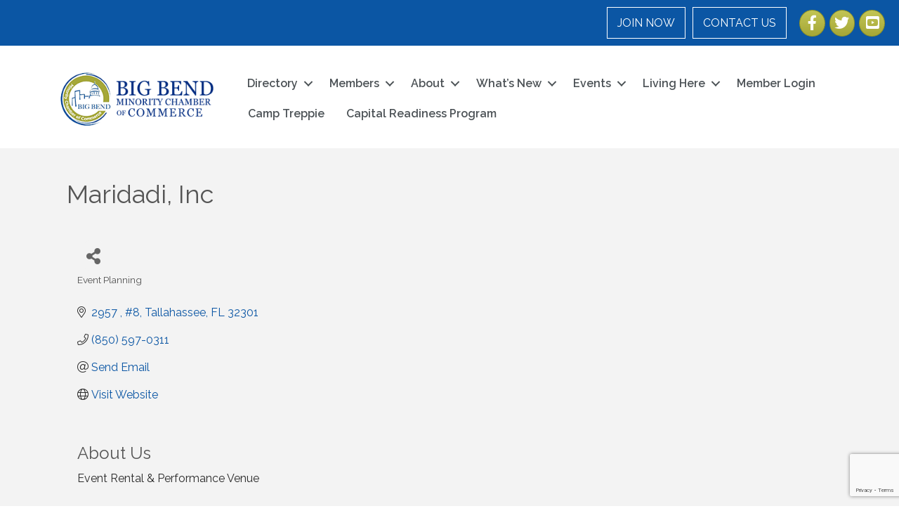

--- FILE ---
content_type: text/html; charset=utf-8
request_url: https://www.google.com/recaptcha/enterprise/anchor?ar=1&k=6LfI_T8rAAAAAMkWHrLP_GfSf3tLy9tKa839wcWa&co=aHR0cHM6Ly9tZW1iZXJzLm15YmJtYy5vcmc6NDQz&hl=en&v=PoyoqOPhxBO7pBk68S4YbpHZ&size=invisible&anchor-ms=20000&execute-ms=30000&cb=rhrv7a89nm7x
body_size: 48843
content:
<!DOCTYPE HTML><html dir="ltr" lang="en"><head><meta http-equiv="Content-Type" content="text/html; charset=UTF-8">
<meta http-equiv="X-UA-Compatible" content="IE=edge">
<title>reCAPTCHA</title>
<style type="text/css">
/* cyrillic-ext */
@font-face {
  font-family: 'Roboto';
  font-style: normal;
  font-weight: 400;
  font-stretch: 100%;
  src: url(//fonts.gstatic.com/s/roboto/v48/KFO7CnqEu92Fr1ME7kSn66aGLdTylUAMa3GUBHMdazTgWw.woff2) format('woff2');
  unicode-range: U+0460-052F, U+1C80-1C8A, U+20B4, U+2DE0-2DFF, U+A640-A69F, U+FE2E-FE2F;
}
/* cyrillic */
@font-face {
  font-family: 'Roboto';
  font-style: normal;
  font-weight: 400;
  font-stretch: 100%;
  src: url(//fonts.gstatic.com/s/roboto/v48/KFO7CnqEu92Fr1ME7kSn66aGLdTylUAMa3iUBHMdazTgWw.woff2) format('woff2');
  unicode-range: U+0301, U+0400-045F, U+0490-0491, U+04B0-04B1, U+2116;
}
/* greek-ext */
@font-face {
  font-family: 'Roboto';
  font-style: normal;
  font-weight: 400;
  font-stretch: 100%;
  src: url(//fonts.gstatic.com/s/roboto/v48/KFO7CnqEu92Fr1ME7kSn66aGLdTylUAMa3CUBHMdazTgWw.woff2) format('woff2');
  unicode-range: U+1F00-1FFF;
}
/* greek */
@font-face {
  font-family: 'Roboto';
  font-style: normal;
  font-weight: 400;
  font-stretch: 100%;
  src: url(//fonts.gstatic.com/s/roboto/v48/KFO7CnqEu92Fr1ME7kSn66aGLdTylUAMa3-UBHMdazTgWw.woff2) format('woff2');
  unicode-range: U+0370-0377, U+037A-037F, U+0384-038A, U+038C, U+038E-03A1, U+03A3-03FF;
}
/* math */
@font-face {
  font-family: 'Roboto';
  font-style: normal;
  font-weight: 400;
  font-stretch: 100%;
  src: url(//fonts.gstatic.com/s/roboto/v48/KFO7CnqEu92Fr1ME7kSn66aGLdTylUAMawCUBHMdazTgWw.woff2) format('woff2');
  unicode-range: U+0302-0303, U+0305, U+0307-0308, U+0310, U+0312, U+0315, U+031A, U+0326-0327, U+032C, U+032F-0330, U+0332-0333, U+0338, U+033A, U+0346, U+034D, U+0391-03A1, U+03A3-03A9, U+03B1-03C9, U+03D1, U+03D5-03D6, U+03F0-03F1, U+03F4-03F5, U+2016-2017, U+2034-2038, U+203C, U+2040, U+2043, U+2047, U+2050, U+2057, U+205F, U+2070-2071, U+2074-208E, U+2090-209C, U+20D0-20DC, U+20E1, U+20E5-20EF, U+2100-2112, U+2114-2115, U+2117-2121, U+2123-214F, U+2190, U+2192, U+2194-21AE, U+21B0-21E5, U+21F1-21F2, U+21F4-2211, U+2213-2214, U+2216-22FF, U+2308-230B, U+2310, U+2319, U+231C-2321, U+2336-237A, U+237C, U+2395, U+239B-23B7, U+23D0, U+23DC-23E1, U+2474-2475, U+25AF, U+25B3, U+25B7, U+25BD, U+25C1, U+25CA, U+25CC, U+25FB, U+266D-266F, U+27C0-27FF, U+2900-2AFF, U+2B0E-2B11, U+2B30-2B4C, U+2BFE, U+3030, U+FF5B, U+FF5D, U+1D400-1D7FF, U+1EE00-1EEFF;
}
/* symbols */
@font-face {
  font-family: 'Roboto';
  font-style: normal;
  font-weight: 400;
  font-stretch: 100%;
  src: url(//fonts.gstatic.com/s/roboto/v48/KFO7CnqEu92Fr1ME7kSn66aGLdTylUAMaxKUBHMdazTgWw.woff2) format('woff2');
  unicode-range: U+0001-000C, U+000E-001F, U+007F-009F, U+20DD-20E0, U+20E2-20E4, U+2150-218F, U+2190, U+2192, U+2194-2199, U+21AF, U+21E6-21F0, U+21F3, U+2218-2219, U+2299, U+22C4-22C6, U+2300-243F, U+2440-244A, U+2460-24FF, U+25A0-27BF, U+2800-28FF, U+2921-2922, U+2981, U+29BF, U+29EB, U+2B00-2BFF, U+4DC0-4DFF, U+FFF9-FFFB, U+10140-1018E, U+10190-1019C, U+101A0, U+101D0-101FD, U+102E0-102FB, U+10E60-10E7E, U+1D2C0-1D2D3, U+1D2E0-1D37F, U+1F000-1F0FF, U+1F100-1F1AD, U+1F1E6-1F1FF, U+1F30D-1F30F, U+1F315, U+1F31C, U+1F31E, U+1F320-1F32C, U+1F336, U+1F378, U+1F37D, U+1F382, U+1F393-1F39F, U+1F3A7-1F3A8, U+1F3AC-1F3AF, U+1F3C2, U+1F3C4-1F3C6, U+1F3CA-1F3CE, U+1F3D4-1F3E0, U+1F3ED, U+1F3F1-1F3F3, U+1F3F5-1F3F7, U+1F408, U+1F415, U+1F41F, U+1F426, U+1F43F, U+1F441-1F442, U+1F444, U+1F446-1F449, U+1F44C-1F44E, U+1F453, U+1F46A, U+1F47D, U+1F4A3, U+1F4B0, U+1F4B3, U+1F4B9, U+1F4BB, U+1F4BF, U+1F4C8-1F4CB, U+1F4D6, U+1F4DA, U+1F4DF, U+1F4E3-1F4E6, U+1F4EA-1F4ED, U+1F4F7, U+1F4F9-1F4FB, U+1F4FD-1F4FE, U+1F503, U+1F507-1F50B, U+1F50D, U+1F512-1F513, U+1F53E-1F54A, U+1F54F-1F5FA, U+1F610, U+1F650-1F67F, U+1F687, U+1F68D, U+1F691, U+1F694, U+1F698, U+1F6AD, U+1F6B2, U+1F6B9-1F6BA, U+1F6BC, U+1F6C6-1F6CF, U+1F6D3-1F6D7, U+1F6E0-1F6EA, U+1F6F0-1F6F3, U+1F6F7-1F6FC, U+1F700-1F7FF, U+1F800-1F80B, U+1F810-1F847, U+1F850-1F859, U+1F860-1F887, U+1F890-1F8AD, U+1F8B0-1F8BB, U+1F8C0-1F8C1, U+1F900-1F90B, U+1F93B, U+1F946, U+1F984, U+1F996, U+1F9E9, U+1FA00-1FA6F, U+1FA70-1FA7C, U+1FA80-1FA89, U+1FA8F-1FAC6, U+1FACE-1FADC, U+1FADF-1FAE9, U+1FAF0-1FAF8, U+1FB00-1FBFF;
}
/* vietnamese */
@font-face {
  font-family: 'Roboto';
  font-style: normal;
  font-weight: 400;
  font-stretch: 100%;
  src: url(//fonts.gstatic.com/s/roboto/v48/KFO7CnqEu92Fr1ME7kSn66aGLdTylUAMa3OUBHMdazTgWw.woff2) format('woff2');
  unicode-range: U+0102-0103, U+0110-0111, U+0128-0129, U+0168-0169, U+01A0-01A1, U+01AF-01B0, U+0300-0301, U+0303-0304, U+0308-0309, U+0323, U+0329, U+1EA0-1EF9, U+20AB;
}
/* latin-ext */
@font-face {
  font-family: 'Roboto';
  font-style: normal;
  font-weight: 400;
  font-stretch: 100%;
  src: url(//fonts.gstatic.com/s/roboto/v48/KFO7CnqEu92Fr1ME7kSn66aGLdTylUAMa3KUBHMdazTgWw.woff2) format('woff2');
  unicode-range: U+0100-02BA, U+02BD-02C5, U+02C7-02CC, U+02CE-02D7, U+02DD-02FF, U+0304, U+0308, U+0329, U+1D00-1DBF, U+1E00-1E9F, U+1EF2-1EFF, U+2020, U+20A0-20AB, U+20AD-20C0, U+2113, U+2C60-2C7F, U+A720-A7FF;
}
/* latin */
@font-face {
  font-family: 'Roboto';
  font-style: normal;
  font-weight: 400;
  font-stretch: 100%;
  src: url(//fonts.gstatic.com/s/roboto/v48/KFO7CnqEu92Fr1ME7kSn66aGLdTylUAMa3yUBHMdazQ.woff2) format('woff2');
  unicode-range: U+0000-00FF, U+0131, U+0152-0153, U+02BB-02BC, U+02C6, U+02DA, U+02DC, U+0304, U+0308, U+0329, U+2000-206F, U+20AC, U+2122, U+2191, U+2193, U+2212, U+2215, U+FEFF, U+FFFD;
}
/* cyrillic-ext */
@font-face {
  font-family: 'Roboto';
  font-style: normal;
  font-weight: 500;
  font-stretch: 100%;
  src: url(//fonts.gstatic.com/s/roboto/v48/KFO7CnqEu92Fr1ME7kSn66aGLdTylUAMa3GUBHMdazTgWw.woff2) format('woff2');
  unicode-range: U+0460-052F, U+1C80-1C8A, U+20B4, U+2DE0-2DFF, U+A640-A69F, U+FE2E-FE2F;
}
/* cyrillic */
@font-face {
  font-family: 'Roboto';
  font-style: normal;
  font-weight: 500;
  font-stretch: 100%;
  src: url(//fonts.gstatic.com/s/roboto/v48/KFO7CnqEu92Fr1ME7kSn66aGLdTylUAMa3iUBHMdazTgWw.woff2) format('woff2');
  unicode-range: U+0301, U+0400-045F, U+0490-0491, U+04B0-04B1, U+2116;
}
/* greek-ext */
@font-face {
  font-family: 'Roboto';
  font-style: normal;
  font-weight: 500;
  font-stretch: 100%;
  src: url(//fonts.gstatic.com/s/roboto/v48/KFO7CnqEu92Fr1ME7kSn66aGLdTylUAMa3CUBHMdazTgWw.woff2) format('woff2');
  unicode-range: U+1F00-1FFF;
}
/* greek */
@font-face {
  font-family: 'Roboto';
  font-style: normal;
  font-weight: 500;
  font-stretch: 100%;
  src: url(//fonts.gstatic.com/s/roboto/v48/KFO7CnqEu92Fr1ME7kSn66aGLdTylUAMa3-UBHMdazTgWw.woff2) format('woff2');
  unicode-range: U+0370-0377, U+037A-037F, U+0384-038A, U+038C, U+038E-03A1, U+03A3-03FF;
}
/* math */
@font-face {
  font-family: 'Roboto';
  font-style: normal;
  font-weight: 500;
  font-stretch: 100%;
  src: url(//fonts.gstatic.com/s/roboto/v48/KFO7CnqEu92Fr1ME7kSn66aGLdTylUAMawCUBHMdazTgWw.woff2) format('woff2');
  unicode-range: U+0302-0303, U+0305, U+0307-0308, U+0310, U+0312, U+0315, U+031A, U+0326-0327, U+032C, U+032F-0330, U+0332-0333, U+0338, U+033A, U+0346, U+034D, U+0391-03A1, U+03A3-03A9, U+03B1-03C9, U+03D1, U+03D5-03D6, U+03F0-03F1, U+03F4-03F5, U+2016-2017, U+2034-2038, U+203C, U+2040, U+2043, U+2047, U+2050, U+2057, U+205F, U+2070-2071, U+2074-208E, U+2090-209C, U+20D0-20DC, U+20E1, U+20E5-20EF, U+2100-2112, U+2114-2115, U+2117-2121, U+2123-214F, U+2190, U+2192, U+2194-21AE, U+21B0-21E5, U+21F1-21F2, U+21F4-2211, U+2213-2214, U+2216-22FF, U+2308-230B, U+2310, U+2319, U+231C-2321, U+2336-237A, U+237C, U+2395, U+239B-23B7, U+23D0, U+23DC-23E1, U+2474-2475, U+25AF, U+25B3, U+25B7, U+25BD, U+25C1, U+25CA, U+25CC, U+25FB, U+266D-266F, U+27C0-27FF, U+2900-2AFF, U+2B0E-2B11, U+2B30-2B4C, U+2BFE, U+3030, U+FF5B, U+FF5D, U+1D400-1D7FF, U+1EE00-1EEFF;
}
/* symbols */
@font-face {
  font-family: 'Roboto';
  font-style: normal;
  font-weight: 500;
  font-stretch: 100%;
  src: url(//fonts.gstatic.com/s/roboto/v48/KFO7CnqEu92Fr1ME7kSn66aGLdTylUAMaxKUBHMdazTgWw.woff2) format('woff2');
  unicode-range: U+0001-000C, U+000E-001F, U+007F-009F, U+20DD-20E0, U+20E2-20E4, U+2150-218F, U+2190, U+2192, U+2194-2199, U+21AF, U+21E6-21F0, U+21F3, U+2218-2219, U+2299, U+22C4-22C6, U+2300-243F, U+2440-244A, U+2460-24FF, U+25A0-27BF, U+2800-28FF, U+2921-2922, U+2981, U+29BF, U+29EB, U+2B00-2BFF, U+4DC0-4DFF, U+FFF9-FFFB, U+10140-1018E, U+10190-1019C, U+101A0, U+101D0-101FD, U+102E0-102FB, U+10E60-10E7E, U+1D2C0-1D2D3, U+1D2E0-1D37F, U+1F000-1F0FF, U+1F100-1F1AD, U+1F1E6-1F1FF, U+1F30D-1F30F, U+1F315, U+1F31C, U+1F31E, U+1F320-1F32C, U+1F336, U+1F378, U+1F37D, U+1F382, U+1F393-1F39F, U+1F3A7-1F3A8, U+1F3AC-1F3AF, U+1F3C2, U+1F3C4-1F3C6, U+1F3CA-1F3CE, U+1F3D4-1F3E0, U+1F3ED, U+1F3F1-1F3F3, U+1F3F5-1F3F7, U+1F408, U+1F415, U+1F41F, U+1F426, U+1F43F, U+1F441-1F442, U+1F444, U+1F446-1F449, U+1F44C-1F44E, U+1F453, U+1F46A, U+1F47D, U+1F4A3, U+1F4B0, U+1F4B3, U+1F4B9, U+1F4BB, U+1F4BF, U+1F4C8-1F4CB, U+1F4D6, U+1F4DA, U+1F4DF, U+1F4E3-1F4E6, U+1F4EA-1F4ED, U+1F4F7, U+1F4F9-1F4FB, U+1F4FD-1F4FE, U+1F503, U+1F507-1F50B, U+1F50D, U+1F512-1F513, U+1F53E-1F54A, U+1F54F-1F5FA, U+1F610, U+1F650-1F67F, U+1F687, U+1F68D, U+1F691, U+1F694, U+1F698, U+1F6AD, U+1F6B2, U+1F6B9-1F6BA, U+1F6BC, U+1F6C6-1F6CF, U+1F6D3-1F6D7, U+1F6E0-1F6EA, U+1F6F0-1F6F3, U+1F6F7-1F6FC, U+1F700-1F7FF, U+1F800-1F80B, U+1F810-1F847, U+1F850-1F859, U+1F860-1F887, U+1F890-1F8AD, U+1F8B0-1F8BB, U+1F8C0-1F8C1, U+1F900-1F90B, U+1F93B, U+1F946, U+1F984, U+1F996, U+1F9E9, U+1FA00-1FA6F, U+1FA70-1FA7C, U+1FA80-1FA89, U+1FA8F-1FAC6, U+1FACE-1FADC, U+1FADF-1FAE9, U+1FAF0-1FAF8, U+1FB00-1FBFF;
}
/* vietnamese */
@font-face {
  font-family: 'Roboto';
  font-style: normal;
  font-weight: 500;
  font-stretch: 100%;
  src: url(//fonts.gstatic.com/s/roboto/v48/KFO7CnqEu92Fr1ME7kSn66aGLdTylUAMa3OUBHMdazTgWw.woff2) format('woff2');
  unicode-range: U+0102-0103, U+0110-0111, U+0128-0129, U+0168-0169, U+01A0-01A1, U+01AF-01B0, U+0300-0301, U+0303-0304, U+0308-0309, U+0323, U+0329, U+1EA0-1EF9, U+20AB;
}
/* latin-ext */
@font-face {
  font-family: 'Roboto';
  font-style: normal;
  font-weight: 500;
  font-stretch: 100%;
  src: url(//fonts.gstatic.com/s/roboto/v48/KFO7CnqEu92Fr1ME7kSn66aGLdTylUAMa3KUBHMdazTgWw.woff2) format('woff2');
  unicode-range: U+0100-02BA, U+02BD-02C5, U+02C7-02CC, U+02CE-02D7, U+02DD-02FF, U+0304, U+0308, U+0329, U+1D00-1DBF, U+1E00-1E9F, U+1EF2-1EFF, U+2020, U+20A0-20AB, U+20AD-20C0, U+2113, U+2C60-2C7F, U+A720-A7FF;
}
/* latin */
@font-face {
  font-family: 'Roboto';
  font-style: normal;
  font-weight: 500;
  font-stretch: 100%;
  src: url(//fonts.gstatic.com/s/roboto/v48/KFO7CnqEu92Fr1ME7kSn66aGLdTylUAMa3yUBHMdazQ.woff2) format('woff2');
  unicode-range: U+0000-00FF, U+0131, U+0152-0153, U+02BB-02BC, U+02C6, U+02DA, U+02DC, U+0304, U+0308, U+0329, U+2000-206F, U+20AC, U+2122, U+2191, U+2193, U+2212, U+2215, U+FEFF, U+FFFD;
}
/* cyrillic-ext */
@font-face {
  font-family: 'Roboto';
  font-style: normal;
  font-weight: 900;
  font-stretch: 100%;
  src: url(//fonts.gstatic.com/s/roboto/v48/KFO7CnqEu92Fr1ME7kSn66aGLdTylUAMa3GUBHMdazTgWw.woff2) format('woff2');
  unicode-range: U+0460-052F, U+1C80-1C8A, U+20B4, U+2DE0-2DFF, U+A640-A69F, U+FE2E-FE2F;
}
/* cyrillic */
@font-face {
  font-family: 'Roboto';
  font-style: normal;
  font-weight: 900;
  font-stretch: 100%;
  src: url(//fonts.gstatic.com/s/roboto/v48/KFO7CnqEu92Fr1ME7kSn66aGLdTylUAMa3iUBHMdazTgWw.woff2) format('woff2');
  unicode-range: U+0301, U+0400-045F, U+0490-0491, U+04B0-04B1, U+2116;
}
/* greek-ext */
@font-face {
  font-family: 'Roboto';
  font-style: normal;
  font-weight: 900;
  font-stretch: 100%;
  src: url(//fonts.gstatic.com/s/roboto/v48/KFO7CnqEu92Fr1ME7kSn66aGLdTylUAMa3CUBHMdazTgWw.woff2) format('woff2');
  unicode-range: U+1F00-1FFF;
}
/* greek */
@font-face {
  font-family: 'Roboto';
  font-style: normal;
  font-weight: 900;
  font-stretch: 100%;
  src: url(//fonts.gstatic.com/s/roboto/v48/KFO7CnqEu92Fr1ME7kSn66aGLdTylUAMa3-UBHMdazTgWw.woff2) format('woff2');
  unicode-range: U+0370-0377, U+037A-037F, U+0384-038A, U+038C, U+038E-03A1, U+03A3-03FF;
}
/* math */
@font-face {
  font-family: 'Roboto';
  font-style: normal;
  font-weight: 900;
  font-stretch: 100%;
  src: url(//fonts.gstatic.com/s/roboto/v48/KFO7CnqEu92Fr1ME7kSn66aGLdTylUAMawCUBHMdazTgWw.woff2) format('woff2');
  unicode-range: U+0302-0303, U+0305, U+0307-0308, U+0310, U+0312, U+0315, U+031A, U+0326-0327, U+032C, U+032F-0330, U+0332-0333, U+0338, U+033A, U+0346, U+034D, U+0391-03A1, U+03A3-03A9, U+03B1-03C9, U+03D1, U+03D5-03D6, U+03F0-03F1, U+03F4-03F5, U+2016-2017, U+2034-2038, U+203C, U+2040, U+2043, U+2047, U+2050, U+2057, U+205F, U+2070-2071, U+2074-208E, U+2090-209C, U+20D0-20DC, U+20E1, U+20E5-20EF, U+2100-2112, U+2114-2115, U+2117-2121, U+2123-214F, U+2190, U+2192, U+2194-21AE, U+21B0-21E5, U+21F1-21F2, U+21F4-2211, U+2213-2214, U+2216-22FF, U+2308-230B, U+2310, U+2319, U+231C-2321, U+2336-237A, U+237C, U+2395, U+239B-23B7, U+23D0, U+23DC-23E1, U+2474-2475, U+25AF, U+25B3, U+25B7, U+25BD, U+25C1, U+25CA, U+25CC, U+25FB, U+266D-266F, U+27C0-27FF, U+2900-2AFF, U+2B0E-2B11, U+2B30-2B4C, U+2BFE, U+3030, U+FF5B, U+FF5D, U+1D400-1D7FF, U+1EE00-1EEFF;
}
/* symbols */
@font-face {
  font-family: 'Roboto';
  font-style: normal;
  font-weight: 900;
  font-stretch: 100%;
  src: url(//fonts.gstatic.com/s/roboto/v48/KFO7CnqEu92Fr1ME7kSn66aGLdTylUAMaxKUBHMdazTgWw.woff2) format('woff2');
  unicode-range: U+0001-000C, U+000E-001F, U+007F-009F, U+20DD-20E0, U+20E2-20E4, U+2150-218F, U+2190, U+2192, U+2194-2199, U+21AF, U+21E6-21F0, U+21F3, U+2218-2219, U+2299, U+22C4-22C6, U+2300-243F, U+2440-244A, U+2460-24FF, U+25A0-27BF, U+2800-28FF, U+2921-2922, U+2981, U+29BF, U+29EB, U+2B00-2BFF, U+4DC0-4DFF, U+FFF9-FFFB, U+10140-1018E, U+10190-1019C, U+101A0, U+101D0-101FD, U+102E0-102FB, U+10E60-10E7E, U+1D2C0-1D2D3, U+1D2E0-1D37F, U+1F000-1F0FF, U+1F100-1F1AD, U+1F1E6-1F1FF, U+1F30D-1F30F, U+1F315, U+1F31C, U+1F31E, U+1F320-1F32C, U+1F336, U+1F378, U+1F37D, U+1F382, U+1F393-1F39F, U+1F3A7-1F3A8, U+1F3AC-1F3AF, U+1F3C2, U+1F3C4-1F3C6, U+1F3CA-1F3CE, U+1F3D4-1F3E0, U+1F3ED, U+1F3F1-1F3F3, U+1F3F5-1F3F7, U+1F408, U+1F415, U+1F41F, U+1F426, U+1F43F, U+1F441-1F442, U+1F444, U+1F446-1F449, U+1F44C-1F44E, U+1F453, U+1F46A, U+1F47D, U+1F4A3, U+1F4B0, U+1F4B3, U+1F4B9, U+1F4BB, U+1F4BF, U+1F4C8-1F4CB, U+1F4D6, U+1F4DA, U+1F4DF, U+1F4E3-1F4E6, U+1F4EA-1F4ED, U+1F4F7, U+1F4F9-1F4FB, U+1F4FD-1F4FE, U+1F503, U+1F507-1F50B, U+1F50D, U+1F512-1F513, U+1F53E-1F54A, U+1F54F-1F5FA, U+1F610, U+1F650-1F67F, U+1F687, U+1F68D, U+1F691, U+1F694, U+1F698, U+1F6AD, U+1F6B2, U+1F6B9-1F6BA, U+1F6BC, U+1F6C6-1F6CF, U+1F6D3-1F6D7, U+1F6E0-1F6EA, U+1F6F0-1F6F3, U+1F6F7-1F6FC, U+1F700-1F7FF, U+1F800-1F80B, U+1F810-1F847, U+1F850-1F859, U+1F860-1F887, U+1F890-1F8AD, U+1F8B0-1F8BB, U+1F8C0-1F8C1, U+1F900-1F90B, U+1F93B, U+1F946, U+1F984, U+1F996, U+1F9E9, U+1FA00-1FA6F, U+1FA70-1FA7C, U+1FA80-1FA89, U+1FA8F-1FAC6, U+1FACE-1FADC, U+1FADF-1FAE9, U+1FAF0-1FAF8, U+1FB00-1FBFF;
}
/* vietnamese */
@font-face {
  font-family: 'Roboto';
  font-style: normal;
  font-weight: 900;
  font-stretch: 100%;
  src: url(//fonts.gstatic.com/s/roboto/v48/KFO7CnqEu92Fr1ME7kSn66aGLdTylUAMa3OUBHMdazTgWw.woff2) format('woff2');
  unicode-range: U+0102-0103, U+0110-0111, U+0128-0129, U+0168-0169, U+01A0-01A1, U+01AF-01B0, U+0300-0301, U+0303-0304, U+0308-0309, U+0323, U+0329, U+1EA0-1EF9, U+20AB;
}
/* latin-ext */
@font-face {
  font-family: 'Roboto';
  font-style: normal;
  font-weight: 900;
  font-stretch: 100%;
  src: url(//fonts.gstatic.com/s/roboto/v48/KFO7CnqEu92Fr1ME7kSn66aGLdTylUAMa3KUBHMdazTgWw.woff2) format('woff2');
  unicode-range: U+0100-02BA, U+02BD-02C5, U+02C7-02CC, U+02CE-02D7, U+02DD-02FF, U+0304, U+0308, U+0329, U+1D00-1DBF, U+1E00-1E9F, U+1EF2-1EFF, U+2020, U+20A0-20AB, U+20AD-20C0, U+2113, U+2C60-2C7F, U+A720-A7FF;
}
/* latin */
@font-face {
  font-family: 'Roboto';
  font-style: normal;
  font-weight: 900;
  font-stretch: 100%;
  src: url(//fonts.gstatic.com/s/roboto/v48/KFO7CnqEu92Fr1ME7kSn66aGLdTylUAMa3yUBHMdazQ.woff2) format('woff2');
  unicode-range: U+0000-00FF, U+0131, U+0152-0153, U+02BB-02BC, U+02C6, U+02DA, U+02DC, U+0304, U+0308, U+0329, U+2000-206F, U+20AC, U+2122, U+2191, U+2193, U+2212, U+2215, U+FEFF, U+FFFD;
}

</style>
<link rel="stylesheet" type="text/css" href="https://www.gstatic.com/recaptcha/releases/PoyoqOPhxBO7pBk68S4YbpHZ/styles__ltr.css">
<script nonce="1qZ7sYyFIeW4KxXsLurA1A" type="text/javascript">window['__recaptcha_api'] = 'https://www.google.com/recaptcha/enterprise/';</script>
<script type="text/javascript" src="https://www.gstatic.com/recaptcha/releases/PoyoqOPhxBO7pBk68S4YbpHZ/recaptcha__en.js" nonce="1qZ7sYyFIeW4KxXsLurA1A">
      
    </script></head>
<body><div id="rc-anchor-alert" class="rc-anchor-alert"></div>
<input type="hidden" id="recaptcha-token" value="[base64]">
<script type="text/javascript" nonce="1qZ7sYyFIeW4KxXsLurA1A">
      recaptcha.anchor.Main.init("[\x22ainput\x22,[\x22bgdata\x22,\x22\x22,\[base64]/[base64]/[base64]/ZyhXLGgpOnEoW04sMjEsbF0sVywwKSxoKSxmYWxzZSxmYWxzZSl9Y2F0Y2goayl7RygzNTgsVyk/[base64]/[base64]/[base64]/[base64]/[base64]/[base64]/[base64]/bmV3IEJbT10oRFswXSk6dz09Mj9uZXcgQltPXShEWzBdLERbMV0pOnc9PTM/bmV3IEJbT10oRFswXSxEWzFdLERbMl0pOnc9PTQ/[base64]/[base64]/[base64]/[base64]/[base64]\\u003d\x22,\[base64]\x22,\x22V8Ouwp3CrFZ1a8K1wrHCnsOnT8O5W8OBfVjDqcK8wqQgw75HwqxHecO0w59fw4nCvcKSJ8KNL0rCh8KgwozDi8KrV8OZCcOTw6QLwpI+TFg5wrPDocOBwpDCkQ3DmMOvw41ow5nDvlHCggZ/GsOLwrXDmBt7M2PCrFwpFsKMGsK6CcK/[base64]/wprDpG9Nw7V/JcKTdMKOc8KUCMKQM8KfLWVsw7NUw5zDkwksBiAQwobCtsKpOBZdwq3Dq2IDwqk5w5PCgDPCsxLCgBjDicOKWsK7w7NGwpwMw7g8IcOqwqXCmWkcYsO5WnrDg3XDjMOifxLDrCdPbWpzTcKuLgsLwrIQwqDDpnt3w7vDscK4w4bCmicAGMK4wpzDssODwqlXwoI/EG4TbT7CpA3DgzHDq3HCssKEEcKowrvDrSLCsnodw50POcKuOWzCpMKcw7LCtsK1MMKTfiRuwrlywqg6w61RwrUfQcKlIx03EAplaMOaFUbCgsKfw6pdwrfDkg56w4gbwo0TwpNyRnJPCWspIcONbBPCsHjDn8OeVVBbwrPDmcOYw58FwrjDok8bQTcdw7/Cn8K+FMOkPsKAw6h5Q3fCng3ClmJ3wqx6FMKYw47DvsKUO8KnSkHDo8OOScO0DsKBFX/CscOvw6jClAbDqQVqwrIoasK+wroAw6HCtcOTCRDCu8OgwoEBFTZEw6E2Zg1Aw6VfdcOXwqvDi8Osa3QPCg7DucKqw5nDhF7Co8OeWsKUKH/DvMKYI1DCuC9MJSVLVcKTwr/DqsKVwq7DshImMcKnKEDCiWE/wptzwrXCtMKAFAVLOsKLbsOQZwnDqT7DicOoK0Fye1EWwrDDikzDv0LCshjDicO9IMKtBMKsworCr8O6KD9mwqDCq8OPGRpWw7vDjsOWwpfDq8OiacK7U1Ruw7UVwqcKwqHDh8OfwqAfGXjCmsKmw792Qz0pwpEsAcK9aADChEJRd0Jow6FPU8OTTcKtw4IWw5V/MsKUUhRDwqxywrPDksKuVlhFw5LCksKawqTDp8OeHUnDonATw5bDjhcMTcOjHV4zckvDpxzClBVWw5QqN1BXwqp9asOwDxBMw6PDkBXDkMKww4VFwqTDl8O6wpfCmQM3DcKjwpLCisKsScKtdSXCpj7DhWrDlsOqcsKGw4sTwoXDnAY2w6htw73CkVoww7TDlm/DrMO4wrbDqMKeAMKYBEZ2w5PCuBELK8K4w4wnwrFYw617EioFTcKrw4h8FBZIwoRiw7XDgl0dWsKwfjsyFkrCgHXCuzVzwqh/w5XCrsOfe8KDHmhoQsOQCsKzwpMrwotNJAfDoi13FMKeTm3CnBXDpMOSwp4NYMKYY8OhwqFswrxiw5jDkjVFw508w7Z5YcOPAWACw5/CusKCKjPDpcOawopmwrgMwqdOR2vDoUTDlW3DpS4IFi8kY8K8LMK8w4QsPRTDl8Ovw4bCj8KyKHjDtjzCssOoPMO/Gw7Ct8K+wpxVw4kSwpPDtlIXwqnCkRvClsKtwqtAXkhww7wGwoTDocOkUBrDkxjCmsK/[base64]/DsMO6wrsfw7LDqETCo8Kkwr/DpxHDugsnw5sEIl/Dr2p/w4XDg2XCuTnCrcOvwozCs8KSJsKnwo5gwrAJWmpYU3Vpw69Jw4/[base64]/f2LCjANcw5Uew63CmT0MV0RAwpHCsW4vw60pQsOmesOGH3xSKgQ9w6fCgnZ5w67DpEXCqjbDsMO3DSrCsEFcNcO3w4NIw5M6OMO3OmEmYsKtdcKuw4l5w6wbHidgc8O7w4XCjcOCIMKdCzrCgsKnB8K8wo/DrcOTw7oWw5nDisOGwqNVEBo4wq7DkMOXf3zDqcOEZMOswqMEdsOrT2NWZhDDp8K1UMK2wpXCtcO4S1XChwbDr1fComEuZ8OhVMKcwrTDgsKowql+woMfOj08a8KYwo8ASsK8US/[base64]/wpvDlMKyQsKkwoRtwrZfbnVPwrgdw47Cq8OIJsKLw4ghwpUKI8KBwp3CqMOswpEuMMKUw7hewrLCvhPCksOVwp7Cg8Klw4wRP8OZQcOOw7fDnB/Dm8Krwr8bbzhVcljDqsKgTVkMNcKGWEvCmsOswrzDszgKw5XDmHjCv3XCoTFGAMKPw7jCsFV6wqnCh3EewoDCtzzDicKkKjszwqrCpcOVw6DCmlfDrMO4R8OWRgwnVCFTEMO2w7jDhmFgHhLDisOswrDDlMKMXcKAw7JQZQTCpsO/Tnc6wrHCs8O4w6dyw7sDw6DDnMO5SGwgdsOKEMOMw5DCu8O1dsKSw499IMKTwoXCjRlZaMKITMOoHMOyM8KhKnTDvMOTZ0BLOQIVwrpmHTl3fsKIw5xdaFVIw4E9wrjClUbDnhJew4F7LD/DtsKiw7IoNsOFw4lzwpbDqA7CjQxIfgXCssKTPcOEN1LDsUPDkDUOw6HCuRY1MMOBwq8/WnbDh8Krwp7Dm8KfwrPDtsOwBcKDMMKiTMK9NsOpwrRCXcK/[base64]/wrnCjnHChznDlsK8EsOaXSo3w5VnDG8rI8ORwqASP8OxworDr8O+NXEZd8KowpTChkpuwqXCnl3CtzUsw5FTDC8Kw7LCqFhZQz/CqxBSwrDCsHHCliYLw4wzScOMw5/DmkLDvsKcw6ZVw67CgGoTwoVGWMO8IcK/RcKEUELDjBxvV1E+PMKCASw/w6/[base64]/CsDQZwrHCpcKcYsOOdArDujAHwr7Do8OiwojDpMKuw755IcO4w4NEPcK9GQElwq/DthgfTEF/KzrDm2/DnR1sWzrCscOhw79zSsK0OjBmw4xMfsK+wq50w7nDmSgSa8Oyw4R/aMKXw7lYHk1Rw744wroBwo7DrcKuw6LDlVFawpcjw6jCnF4GUcOkw58tQMKqYRXCgh/[base64]/aTfCqWDDhzrDqH/[base64]/CiwHCq8OjFlpDRDsow5DCkMOmw6rDm8KZw6cZWixRVU0rwp3CtUnCtV/[base64]/[base64]/[base64]/wqhyw7cDwqrCiAJ3dcKRw6MQwqrDkcOXwobCnBMTHFfDqsKUwoEAwrXCii84ZcO+A8Kzw5hcw7IOfgrDvMK7wo3DoD5Nw5jCnF5qw4PDpmUdwo3Dv2lXwoFlFi7CnW7Di8KTwqLCrsKaw7B9woHCg8OHc1/DpsKvXsOowpR3wp8Iw4LCtzlZwrxAwqDDsylAw4DDpcOxwrhvRyLCslA/w4/CkGXDrmfClMO/T8KcVsKFwrvCu8KawqXCv8KoBcKkwrfDmcK/w7Npw5BVSgklUEc2QcOWfAjDucKZUMKNw6VdBS1YwoxgCsOUP8KxTMOrw4ccw4NwFMOOwpZ6eMKmw7Ulw7dJQsKsCMOoBcKzMVxewpHCk1bDnsKmwrbDnsOZfcKRaXs6Dn04bFZ/w7QdOFHDocOtwrMrBB8Zw5gnfWTCr8OAwp/[base64]/Dk8Onw5ZVMsKGY8KXYsOFH8KQwrRlwr0Jw7LCq2kFwpjDiE9ywrLCrm9ow6vCkXVZcndURMK2wrs9BcKMK8ODd8OfR8OcE20lwqRqFQ/DocOiwqDDqU7CvE02w54ANMK9DsKtwrfDuktOU8OOw6LCkyJKw73Dk8O1wpBCw6DCp8K4DhPCusOKf30Ow6jCtcKEw5V7wrstw4jDlCJ0wo3DgnNzw7rCm8OpOcKAwowJdMKhwrlyw5Udw7bCicO0w6Z8AsOawrjCu8K1w6EvwqfDtMOCwp/[base64]/BMKCaxHCtMK+wpjCtz3Dp8OGw4Rhw5NOA8OXUcK3wpfDrMKdQUHCmcOKw6DCmMOEGyfCq0zDuipZwo5mwoXCrsOFREnDuRjCscOgCSrCgcOSwoxAIcOvw44Sw4IGHEsQX8KJN0LCvcO4w7hqw5LDu8KQw5YmXzXDu1/DoDMvw6URwpYyDFgdw6dYVQrDvzRRw4bDpMKzD0towo05w5ACwp/CrxXCrBrDlsOOwqzDusKOEyN8WMKgwrHDqgjDtRcbIcOwH8OEw78xK8OiwrTCusKmwoPDkMOhJg5bcjjDi1rCkMOZwq3CjSgFw4DCjMOiMHbChMKwWcOdE8Oowo7DjgHCuD1jQHrCgjcewo3Csj9nd8KMO8KkUlTDpG3Cr2c4ZMO6MsOiwrbDmkx0w4bCrcKQw6B/OiHDu2NIM2bDljIcwobDv3TCqj/CtyV+w4IwwojCkH1LMm8GbsKLNDRwNcOcwrxQwqF7wpFUwqwrUEnDoBlceMOKWMKBwr7CgMOAw5jCmXEQbcKvw6AmXsO8CGYfBQsawqNDwpxEw67CicKnGsO6woTDlcK4GTUvCGzDrMOawpQiw5dnwqbDmyDDmcOVwoBhwp3CkQPCkMOeMhIaOF/[base64]/[base64]/ChMKjw4LCpMKzwoR/w5E9Hw4ywr4oWcO/w4nDsi5CHBdIW8OBwrHDi8O3YljDkGHDmAskOMKSw7fDjsKowo3CvmcQwqXCpsOcWcOSwoE4NgXCu8OcTAxEwq7Dlk/Cog95wrQ4D1JTF2zDpk7DmMKHGgPCjcOLwrE1PMOjwqjDm8Kjw4fDn8Omw6jCk2jCkXfDgcOKSmnCtcO9WiPDrMO0wpPDt2XCg8KADgDCgsKUYcK6wo3CjhTDkCtXw6oLKm7Ch8KaLsKje8OBQMO/UMKAwpogQAfCmAXDnsKfCMKcw6rDiSbCi2oGw4fCvMOOwpTCj8KRICbCo8ONw6YeIhHChcKWBFdvDl/DpcKRaBU+NcKMfcKQNsKFw5PCqMOWTMOwfMONwoI3V0jCmcOgwpLChcKDw6gLwprCjRpKPcKFEjXChsOKbC5NwqFGwrtSG8KCw788w7tywqbCqHnDvMKUd8KXwotzwp5tw77CmzkIw4jDoFvCvsOvw69vYC4twojDr09mwq14TsOvw5/CnHNnwoTDosKeOcO1IhrCtXfCsnFPwpd0w5A4CMO5RWJ3wrrCkMOQwprDj8OPwoTDgcOJDsKvZsKIwqfCu8KZw57DtsKeMsKEwroUwoBjTMOWw6/CtcKrw6zDmcK6w7LCnSFWwpTCvVlMEyvCrzTCmTwbw7nCiMO9XcONwpHCmcKRw5g9QlLCqzfDr8K1wovCjSoWwrI7UcO0w7XCmsKXw4XCtMKlCMOxJsOjw7XDosOqw4XChSfCpkQBwozCqiHCvQ9Nw7/[base64]/[base64]/CjUbCkcKKw6TCrFRLSMO1w7ksT3ggQz7DgcOUVTDDncKDwqoJw6MRWF/[base64]/wp/CnMOww6nDuH7DiSXDlMOhwqdfwrvCtwFOwoXCjwHDqsO7w5PDtlkOwrwEw6Vlw4DDs0TDkkbDtFvDpsKnEA/Dj8KDwqXDq0cPwrYoB8KLwpBQLcKuWMOLw6/CvMOoL2vDgsObw51Gw5ZlwofCvAJvIGHDu8ObwqjCgUxPFMKQwqvDi8OGfRfCrsK0w450QsKvw5JWGsOqw6caHsOuZAHCtMOvF8O5NgvDqk91w7ggX3PDhsKPw5TDg8Ktw4nDlsOqbhMQwoLDk8K8wp42Sl/Dh8OoZm3DgMOZSEXDnsOcw4EMOMOCdsKowpQgQGrDh8K9w6vDiBTCmcKDw4/Cv3HDt8K1woouS1FOA1MzwpzDn8OtaRTDgAERdsKyw7Bow5M8w7kbLS3CmMObM2PCtcOLEcOuw63DlRVow6fChF9Bwr5IwrPDr1TCnMOmwqoHJMKiwqHCrsOfwoPDp8Oiw5gAJEDDjnhXc8O4wrHCucK/wrLDh8KFw7XCusKQI8OcY1DCncO4wq47K0Q2CMOIJ23CusOPwozDgcOebsK9w7HDoETDlMKUwovDvk48w67CnMKgGsO+LsOMHlhdEMK1Qxp/NATCsndVw4haJSB6FcOHw6LDjnLDoAfDq8OgAcOAfcOtwqDDpcK4wrfCigo4w7xLwqwaQmA3wr/DqcKoHFMyUcKOwodXQsO3wrvCkTPCnMKGEMKIasKadcKRS8K9w79Nwppxwp4Ww4Yuw64OJ2DDn1TClXx2wrN/w4wZfynClMOww4HCkMOCJDfDv17Dl8Omwr3CkikWwqjDvcKwaMKLZMOzw6/Ds08Sw5TCoC/DtsKRwpHCrcKYG8KcJwY0w7zCo3pQw5kEwqFSakFHbiLDncOowqtveDVXw6rCgw/Dl2LDiBciEGZEKlMEwo5rw4LCt8OSwp/DjcKIZcOkw6pGwowpwoQ1wrHDp8O8wpTDuMKfMMKqICIgZ25JSMOVw4Zew7U3woM5wrXDkz0uPX1Vc8KlLMKrVmHCr8OYZz1lwozCvcKUwr/CnHLDqFjChMOhwqbCtcKaw4w6wq/DusO4w6/CmhRADcKWwpnDk8Kgw60qfcOVw5bCmsOYwoYkDsOmPBvCp1clw7jCt8OGEXTDpSN9w7lyfntmXE7CscOwUwY2w49rwr0mTz9TfEg0w57DpcKjwr9twpEWLG8iScKiOjREMMKswpbCiMKpWsOUcMO1w43Dp8KaJcOFOcK/w40Qwq8fwoPCg8KJwr0Uwrhfw7TDi8K2FsKHfMK/VwDDisKOwrAoClvCicOVH3TDgzfDq3bCvnkOcCnCtyHDq1J5fGBMT8OkSsOLw591NzfCpgteOcKFcCcFw7sXw7XDrcKOB8KWwonChsObw5BHw6B7G8KdEGLDsMOyRMO3w4DCngTCisO5wp0/BMOzDDfCjMOvBX1/HcKzw4vDmirDu8O2IlwKwqXDrEvCj8O2wqHCuMKqURPClMOxwrLCoijCvFwOwrnDgcKPwqVhw5g6wpjDvcO+wobDtgTDkcKtwqrCjC9dwrg6w6dvw4HCr8OdS8Kcw5MIKcORVcKRUDrCqsKpwoBRw5LCsDvCuhQ9fRPCix0YwpLDlTAoaC3CuhjCt8OUdcKnwpAPeQ/[base64]/DscKuw5PDgMOrAcO9KWAVScOHw7TCoi4Fb3YTwpnDisOsF8OaEmAmNMKpwofCgcK6w5lSwo/[base64]/Cm8OewrjCtMOFwqDDlsOCwrPDgGrCgcO3w4xpw6kow5rDlUzCix3CkycCScK8w5B1w4zDnBfCp0rCrjw3AVvDlGLDgycIwpcmXEHCqsOTw73DqsOHwpdGLsOHG8OBD8OcfcK9wqcew7RqFcOzw65ewoTDvF4OO8OffsOEAcKnJh/Ct8KDGzTCncKSwq3CnnLCn3UvfcOvwqLCmjk+QzhwwrrCm8ONwp0Aw6FBwrDCkhxyw4vDkcOYwpULXlHDpMKvL29tD1jDg8KSw5BCw4NJSsK6e3bCqnQUdcO+w7LDvUFWPmMuwrXCjDFHw5Y0w5nCuDXDv2FTZMKlclbCqsKTwpsJOhnDhDHCjSBqwqbCoMKSWcO/wp1/[base64]/DuMKOQDwFw5/[base64]/DmyfDhsO1w5zCisOmw5gmE8Ojwp/[base64]/DlSYew4hqLW4Fe8KJBsOGw73ClcOcIHzDvsK3UcOdwrdYV8KjwqAhwqfDnQIgVsKCeCluEcOqw4lHw5DCmx/[base64]/Cj8OOWsOJwo1cDMKRRTLCk8K8wr/CnznCtDEdwr8zQ39ew5HCpSJCw61Kw73CqMKPw4nDscOwM2Miw4tBwrJFB8KNTWPCpznCpitBw43CvMKuQMKGTXdswqFMw7jDvh4UaC87KTVwwrvCgcKUe8O5wq/Ck8OfLC4PFhtpPHzDvQLDosOCLXTCj8O8EcKoUcOCw4QHw782woPCoUZrA8OJwrcJTcO4w4PCkcO0F8O0GzTCn8K4DyrCuMOmFsO6wpDDiW7CvMOgw7LDqErCtyDCpFPDqRkPwpomw5s2bcKmwqUXYh0iwqvClyDCt8ODSMKxBm/[base64]/CmMO5w6rDj0vDnVgGdcO2cMKuPMK7JsORBsKZw7Ehwr1bwrvDl8OkIxhBYcOjw77CpHfDg3VzIsO1MmECEkHDjTw8WR/CiTnDhMORworDlVhCw5bCgHk8H2FeR8Kvwpkmw6oHw4ZUJTTDsX4Ww4hjPUDCpTXDlxzDqMOqw7/[base64]/LSA3LAEgw740w5jDtDDDmHs/w4nCn8OXSyo/d8OcwrvCiEMUw48cI8O/w5nCgMKdwqHCsl7DkUR5ZFsqW8KLRsKaRMOIUcKqwoF4wrl5w7MGVcOrwp1JLMOMKzBaAsOdw4krw4zDglADUxcTw6w3wrTCrGhPwpzDv8OCZS4SXsKLE0jCshLCoMOQXcO0ARfDsmPCqsOKWMKNw7wUwo/CnsKTd0jDqsO0DWhjwowvRgbDjgvChi7DrQLCt1drwrR7w7RXw5E8w5oBw4fCu8O6SsOjT8KEwqjDmsO/[base64]/ChMOoOcKPVMK6QcOjfl7Cu8OxwrHDmXM5w4rDg8KWwpTCoxACwqjCh8KPwqRRwohHw6XDvUs4OUPCm8OpTcOPw7B/w7DDmxHCgm4Cw5Bcw6vChB/DrgxnAcO8HVrDh8K+AQjDnSRlPMKjwr3DqsK8dcKEEUdCw4R9DMKqw5rCm8KEw7TCpcKEXAIXw6vCmW1SU8KWw7bCtCwdNBfDpMK/woAww43DpVZIKMKswrDChSfDtUFowoLDnsO9w7jCgMO3w7lGXMOhXnA/VsOZZVRRODduw43Crw9wwrVvwqdpw5LDmSR1wpvCrhwdwrZTwr1VdiLDi8KvwpdIw51zMVtiw6Jkw5PCpMKXOiJuJG3DgnjDlsOSwovDryhRw50Sw4jCsTHDjsKJwo/CvCF0wo4gw5g5K8KRwqDDshvDu343Zk17wrzCpzzChQDCsTZdwqnCvynCtUsRw7Z/w6fDvT7CvcKpdcKuw4/[base64]/CvMOKwqLCsVnCsMOZw6nCshLDhsKlw67Ct8KNw4hxFVtWKMOEw6I1wrlSFcOCFR03X8KPJWbDjsKzNcK8wpLCnCHDuzp5RlVcwqXDinFYcHzCkcKMIw3DkcOFw6lUOk7CpTfCjMOzw5YWwr3DjsOXYwzDoMOfw70UVsKMwq/DjcKyFAYDfGfDm30iwrl4BMKABMOAwqMwwoQlw77CjMKaD8K/w5ZhwpPCn8O9wrY6woHCt0nDsMOTKXNwwqXCsxJjDcKtTcKSworCgMOiwqbDlE/CoMOCR0o9wpnCo0/CiD7CqG7CpMO8wpERw5LDhsK1wqd3ORRjAsKgEkkRwpzCrTJ3aDl4RsOwBcOGwpLDvnEbwrTDnClOwr7DssOMwoN9worCuHnCi2nDqcKYTsKOIMOsw7Q/wo8rwqvCiMKlZ3VHTBfDlsKow59aw5XCjAI4w79iOMKTwr7DnsKtAcKAwrXCncKDw4VPw40wGkJ6wqI+IynCr3rDnMObOHbCjkTDj01EKcORwovDuGwzwr7Ck8KyB1Jtwr3DjMOLfsKjAQTDuSbCkDoiwoh3Yh/CjcOBwpQTOH7CsBnDosOMEVvCvcOhWEVDD8KDbQV+wrXDssOibV0Uw6BBRgg+w4cWWBTDtsKBwq8UDcOLw4PCrcOnDwnCrcOPw67DrkjDrMOSw7UAw7tAC3HClMKlAcOFcDrCqcOOLGPCk8KhwqN3UUUHw6QgDGh3ccO9wq5/wp7Cq8O5w7ptDQzCgGMlwolWw4kRw4AGw7g0w6TCo8Orw4Y1d8KUSnrDjMKow70wwoTDhmvDo8Oiw6IHY2hJwpLDt8Kew7VwJxh7w7bCiUTCnsOyVcKKw7zCjlJUwpBFw48dwqbCgcKBw7tGSQrDqCnDiCPCsMKLSsKwwq48w4fDhcO/CgvCtWPCqWHCvW/[base64]/Cr1vDj8K1XcKYw43DgMK5w7HDlsOJw43CoxXCvHpQw5zCvXFQPcOmw7kmwqTCvyrCpMKxR8KswqzDicOkAMK+woYqORbDicOQMy1YI31JE2JcGXbDtsO9dVsEw4tBwpYXHAN6wrzDksOoUQ5UYcKQG2pCYggHWsK/cMOaUMOVHMK/wrtYw7lPwrFKwpY2w7JIegEzByRJwrgQdwfDuMKMw45UwoTCuWjDtjnDhcOmw7TCgi/DjcOqTcK0w4sEwpfCtXw4DSs+DcK2LBkyEMOcH8KNaRnCnAzDj8K1GhdNwohNw7RRwqPCmsKWWnwMZMK3w6/[base64]/CnMKCw5IxwrIDM8Ktwq7ClWrCrsObLRjClCdjVcKcWcK9ZXrCoxDCo03Dp1lpdMKywr/DtzR4EWJYYhB/VGxpw4x7LwzDm0vDjMKnw7PCgmUfaQPCuRklKFDClcOkw4t9S8KJdVcXwrgWQXdjwpvCisOGw7/CrRwEwp4oZTMBwp1/w4DCmmFtwoZJZsK5wqjCksO3w40cw59IKMO2wojDuMKuOsO+wrDDrn/DhC3ChsOFwovCmE0xMStdwqbDninDicKkFy3CjBVRw6TDnQbCpxc6w6F7wrrDgsOUwrZywqDChS/DocKmwohhHC9gw6oMBsK1wq/CgV/DuxbCnwbCjsK9w6Bzw5fCg8KJwp/Cq2IyQsOow57DvMO0wpJHN2DDoMKyw6IbB8O/w77CnsO8wrrDtsOzwq/CngnDjcKYw5FCwrE8woEBVsOuDsKOwr1gcsKSw7LCjcKww4wJRQ4uVwPDtmnCoUjDi1LCk1sTfsK7bsOKYsK7bTZ1wo8TKGDCoirCnMOjIcKow67CnldNwr0SE8OcBMKAwotWUcKwUMK0BAEdw5FedzlHVsO1woXDgQvCiC5Xw6nDrsKpZsOGwoTDmS/CvcOsIsO4Ex5aHMKTcU5SwqEGwqMmw45rw6E7w5N5a8O5wqI5w5vDkcOKw6I1wq7DuTINc8K7QsOEJcKUwpnDqncracK+McKAVFLClVrDq3/DsVoqTW3Csz8bwo/DkBnCgGEZG8K/[base64]/fMOLHMKyBMOTw7nCnMK+woVzw7ZNw77DpxI1w4YLw5rDlQkhZsO9OcOcw7PDisOmaR0/[base64]/w4TDmWfDqE3CqcK7w4kkw7jDj3t5X8OEw7EFwoXCngLDqkfDg8OSw7HDmh7Di8OJw4DDumPDocK6wpTCssKLw6DDhWcCA8OPw64hwqbCicOadFfCisOrfXzDliPDkBgwwprDqwXDvl7DmsKRNmXCpMKGwo4xKMOPDy4MYijDklwnwrlWCxvCnH/Dp8Orwr0fwp9Bw59WOsOEwrhFOsKmwq4MXxQ+w6TDssOJKsOTaxMlwqVqQsOEwpZ2Yg5yw5XCnMOkwoUaZ1zCqcOXMcOewp3CpMKvw7vDqxvCs8O8OgPDqE/CqHHDnhtad8Kqwr3CiQ/Co14FW1HDqwI4w6HDmcO/GQInw71fwrAcwpjDqcKKw78Hw6JxwrTDpsKdfsOrfcKfYsKpwqbCosO0wrMwA8Ktf0J4wprDt8OfNkpdCHprVGpKw5LCsX4hNgQCS0LDnwnDkgjCl3QSwrXCvC4Pw4jClybCnMODw7IpVBB5MsKkPEvDl8KxwokVSi7Cp1AAw5/[base64]/w4Y4bsOlMcKpSyPChcKLKX7CnwHCq8KKQMO4EVEzOcOaw4BObMOxVFnCnsKGOMKlwoBWwpMCWUrDsMOqEcOgV0PDpMKEw784w51Vw4LCicOlw7h/T18WWcKSw7YFE8OXwoRTwqpmwohBDcKtRXfCpsKFJ8KBdMOHP1jChcOmwoDDlMOka1JMw7bCoiYKHhHDmHXDmC9cw5jDpS/[base64]/[base64]/Dk1PDi09Two3DmkITwr0Cw6AwCMOrwoFhUkfCusKzw5kgXBsrCsKqw6XCsD9WNCvDnk3Cs8Kfwqoow7XDqQjClsOSVcOTw7TCvsO/w6YHw5wFw7nDqsO8wo9ww6pkw7XCosOmBMOGeMOwR2sSdMOUwoDCucKNLcOrwozDkXnCtMK/ETPDlsO5VCREw6IgZ8Kzb8KMOsOYF8ONw7vDuCBfw7VWw6cIwohnw4TCgcK8w4vDk0LDkGjDg2JgYMOFaMKHwr9jw5jDgQDDkcOPa8Ogwp8qbi4kw6oxw6wAdcOqw69xJkUWw5DCn1wwE8OHW2/CvBh5wp4Lcg/[base64]/DlcKIX1tGQ1QHw5HCusOAH27DpDZhwpk5w7rCtcOtTsKPCMK0w6BXw6dsLsKjwrnCu8O+FBXCkE/[base64]/CtB9Fw4k0wpM/Fm7CkMKjw4jDu8OrWMO8HyzCk8OQOAw0w58LRzTDnzHCungMDsOKaFnDoX7Ck8OXwpjCssKxKnEXwrfCqsKRwr48w4gIw5rCtD3CucKkw7dHw4pCw65vw4V/MMKoH1HDucOlwo7Ds8OHOsKzw73DoG8vccODc1nDjVRKecKvB8OJw7lyXl9JwqNpwoTDlcOKcX7DlMK+J8OgH8OCw73Dnh8uRsKdwoxAKH3CkiPCqh/DmcK7wr8JNGzCssO9wqrCqwQSd8O+w4rCjcKTbGPClsOHwrADR2d3w6E+w5fDq8OoPcOwwoPCl8KGw504w44YwqIowpPCncKvEcOlcUPCnsKvRhQSMnfCtjlod3jCi8KNUMO8w7Mmw7lOw7hew6XCusKVwodEw7/CucKnw5Z9w7zDj8OBw4EJYsOVN8ONfMOOLFRdJzrCgsOAA8K7w4PDoMKew6fCgFwzw4nCk1kNKnnCv3HDlnLCmsOZRjLChcKNGyESw6PDlMKGwoBwXMKmw5cCw6Rfwo4YFg5sQMKwwpxWwpjDgH/[base64]/wp5Ww4A2wqhDeUhSP8OQYsOcw6xCwo9sw7LDjsKdHsKUwolCdhUPRsKhwrh8Di9hQTYCwrjDt8O7AMK0B8OnERfCtz/Dv8OuLMKVZlt6wqjDrsOKG8KjwpIVPsOAfjHCmcORw73Cr0zCkw1xw6/CocOBw7cdQV0yMsKKfxjCkhnDhVgRworDvsOWw73CoB/Dnx53HjdxQMKBw6QrPcOBw4Ndw4EMHcKkw4zCl8OTw6Row5bDhFkSA0rCusK7w5lPWcO8wqfDoMKiwq/DhSprw5F/Yi54YE4Hwp1/wqlywolDZ8K7TMO+wr3Dv25/C8Oxw4PDi8OzMHR9w6PCk0DDjkHDmDfCgsK7fiNSPcOQasOtw6tPw6PCn1fChMO7wqrCq8OSw5IWI2pHQcOwWD7CisOqLjwXw54bwrDDm8OCw77CpsOCwoDCuTBjw6zCvcKlwqJtwoPDjD5awpbDisKJw75/[base64]/Dn8OXHS/[base64]/DhMOow5BHW8OIV0PCucKLJhJrUkUCwqN4wr1lakTDj8OJe0vCq8KbIEUuwohuCcKRw6/CuT/[base64]/CoMO/UlsFw51gw69hwo0sw5gINsOOUMODwqZQwoAUHHHDsEV9fMOBwrrDrQNSwqRvwrnDlsOvHcO4HsO1HUobwpsnw5HChMOtfMKqGUZzAMOoLCfDrGvCqDzDisKUN8KHw6Z0NsKLw5fCjU1Dwr3CpMOVNcO/[base64]/CmMO6woh0wqAXw6heIsKUwr/DjcOmw7/CqVvCiltiOsK2JsKQFW/CjMKPfn8CQsOId358DDbDisOzwrHDinvDi8KXw4IBw5tJwpguw5UZShLDmcOvAcOKTMKmX8KxHcKhwocMwpFsYTlebWISwofDlFnDljl/woXCpsKrXxkkEzDDkcKtBgFwOcKgMBfCqcKeMSUMwqRywoLClMODQG3ChSvDhcKMwprDn8O/Zi/CkXfDqGLCm8OcFVLDj0Q6IRPCvjUcw5LDrsOoUw7Drhknw4bCrMOcw5bCiMKnSDhPZCssHcOawph8PcKqDGR7w7cIw4rCljTDlcOfw7AIY0NEwqZXw4xYw6PDqxXCqsO2w4g2wrEzw5DDvG5SHEfDnWLCm0B/fSEZTMKOwoZWVsKFwobCjMOuJcO8w7/[base64]/CqE/[base64]/ChmfCrcKyc8K0wpfChcOewp3DsXXCql46alPCnHYbw6ggwqLDuC/DtcOiw7bDgDZaasKSw5TDlMKKNsOAwqZJw6vDkcKQw6vDoMO/w7HDu8O2NQA9HTIaw7p0KMO+cMKPWwoBRT9Lw6/ChcOQwqR7wqPDtygowoAbwqXCnCLCpBUmwqnDtgDCjMKAVCpTUxvCp8K/[base64]/DuXnCs8K/ZsKuw590S0zDkXrDi3MrbcOTw7hyQcKrNA/[base64]/PsOoDMKHw43CvMO0w4d8BEbDqsOWw7/[base64]/RsOyFMOScCRqwpYbZsKETcO0dh5+NVrDpQ/DrnvCmBvDucOAesKLwqrDpBR6woogQMK4KgjCpsO9w51dY2ZSw7wZw6Z7bsOvwo0VLG/DpAoTwqpUwocef3Axw4fDq8OCUn/CqALCv8KMYsKnSMKgFjNIS8KPw53CucKUwrVpZMKew7RJAwYcYAvDlcKMwrRDwpMqPsKSw5kYTWVmPQnDizxdwqnCpsKmw7PChFdfw5EYQBDCjcKNB3ZywqnCisKvVDxxCz/DkMOew5N1w7PCq8KGVyYLwpZsasOBbsOiTlXDoQQ7w5Ziw6bDvMKxHcOZWz8Vw7HCiE1gw6bCosOQwoPCrmsFew/CgsKMw5RjAlBoI8KROCpBw6F/wq8JRHPDj8OdBcKowo0uw7IBwrlmw7URwox0w7HCg2HDj31kGsKTWR0OOsOEEcK4JQPCqTAKMk9IPRgXB8Kvw4Jyw4tZwpnDtsOafMK9LsOxwpzCnMOIclPDvcKOw6TDiBsBwo5uw4TDr8K/K8KLFcObLhNFwodrEcOJPHFdwpjCqhzDknZPwrMkEAXDkMKFFW56JDfCgsOGw50LOcKOw43CqMOxw5rDqzs5W1zCo8KjwrrDugAhwpHDgsOIwpsww7vDg8K+wqDCtMKtSjAQwrvCmFzDm2E9wrjCt8Kgwos1N8KKw4lSO8KHwq0ZbsK0wr/Cq8K3W8O5HMKMw6jCg1zDksKOw7ctbMOwN8KyIsOFw7bCucKMNsOsdzjDmTQ9w55Yw7zDosOwAsOnGcO6CMO/OUorUCbCph7CusK7Bgljw6cAw7TDq01bFxPCthdYecOGI8OVw5LDoMOpwrHCthXCglLDsHlIw6vCkHPClsOowovDvT/DlcKww4QEwqJywr5fw4QNai7Dth3CpiVmwoPDmAJ+DsKfwpkAwpI6EcKrwr/Dj8OtLMKFw6vCpTXChBLCpATDoMOnEzEowpdbZHBdwpvDllhCPQnDjMOcTcOXO0/[base64]/Dmhx3w5ESOjhUQVNSwrIHVXAkEWcQBnvCiCxPw5nCty/CgcKfw5TCv1t9DxYwwoLCnlPCnMOZw5AZw7JZw7PDvMKKwr0FC1/[base64]/wqNOwqsKM8Onw7VuP8KZw5oMWcKPwpcaYcKTwq14J8KCLcKENMKJLsO7T8OAB3PCksOjw6lrwr/DmjPDl3rChMKow5Ike1NyCHfCtsKXw53DtD7DlcKhbsKZQiAsYsOZwq4FKMKkwqMWRsKowoJFZMKCEcOOw7EbfsKZLMOCwobCqnVfw4cAbUfDuGjClMKCwoHDn2gLXRPDv8OmwpkSw4vCjsKLw6XDpnfDrSwzA0xzKsOowp9YYcOqw4zCkMOeTMKbMcK2woQvwqPDo1/CocKXTShgJDbDo8KIMMOGwq7Du8KDawjClRDDv0Fnw6vCi8Ozw5cOwr3CiF7Dg33DkBZcSGU5NMKRVMO/ecOYw6YCwo02KQbDkHYrw6FfFl/DhsONwolDKMKDw5gDfk1uw4Few75sEsOnbw/Cm19pfMKUWCAsN8KrwpgxwobCn8OmcXPDkBrDsk/DosK8BVjCtMOow4HCo0zCgMO1w4PDqREGwprCgMKmMx4mwpYzw7kdIU7DoUB/JMOEwpx+w4/CoA5NwrUGccOtFsO2wprDi8KQw6PCsnEdw7EMwqnDlsKpwprDkWvCgMO9PMKpw7rDvQFMJW4zEBbCksKOwoRrw5hBwq4/F8K1AsKowq/CvRHDiA0pw7MIJn3Dh8OXwo5Oehl/AcKHw4hLIsO3E39jw7NBwpogNn7CnMODw7vDqsOsKw0Hw6fCkMKewoPDuDrDk2/DqXbCv8OLw5UDw4kSw5TDkg/CqCMFwoAJaR/DlsKoJg3Dv8KlbTzCv8OTWMKjVwnDq8Ktw7/CmgoyLMO5w6vDvwEywoRnwo3DpjQWw50fWTpYU8Olwq5dw5waw4o1FkJSw6I3wpFNSmQ6EMOpw6/[base64]/[base64]/wp/Dg8OawqLDp8KDw5sQw7DDmsK6w4pNwrRSwqzCkQ0BT8KgPn9MwrXCvcORwrxHwpl+w5DDgmMrR8KOS8OEO0l9UlNKNGsOXBTCti/Dvg3Cg8Krwrgzw4LDq8OxQXcGcjoAw4ZYCsOYwoDDtsOQwqlxcMKqw7cxdsORw5sfd8O8N2XChcKvLzHCtMOqF1IqCsKbw4Nrbx8zL3jCmsObQU5VAT3ChFQow7bCgzB4wrHCrg3Dhyd+w4TCusO4eUbCisOrd8Knw4txZMOrwrpcw4wFwrvCqcOfw44Kfg/DusOmJ3M9wqPCtwhOK8OITR3DgXRgehPCqsKrU3bCkcKQw6h1wqfCgcK4CsOoJSjDksOBf3RzZwAXU8OlYSFWw4MjDcOsw7jDlE9AAjHCqD3DuUlVc8Kkw7p3XUQ/VzPCs8Omw5pBIsKCQ8OaVAlRw6VWwrLCuhHCo8KYw4XDnsKaw53DoDURwrLCv041woDDtMKIQcKMw4vCgMKSYW/DgcKoZsKMB8KTw7huIcOrSEDDnsKFCWLDsMO+wqzDusOfPMK9w7HDkXHDh8OgcMKtw6Y1IRzChsO9NsOVw7VwwqtewrY/KMKxDF9mwpApw4lZM8Ohw6XCkDdZd8O4VAB/[base64]/Cu0MPw51xAHTDlMKSwo7DjcOEw6rDl8OPcsKGwpTCm8OPVcO3wqbCsMKiwrPDnAUQMcObw5PDj8KQwoN/CBgvM8KMw73CiEctw6ojwqPDhhBHw77DhnLDhsO4w7HCjsOlw4HCjsOcY8KQEMKhAcKfw5pTwrUzw6dWw4zDisOtwpJqJsKYS2TDoBTCsBfCqcKFwrvCmCrCtsKFe2h7IXvDoALDtsO/WMOlGiPDpsKbPy12fsOqakvDtMKSMMOfw7JKb3pCwqHDrMKswo7DjQUxwp3DlcKUM8KmBMOkWCDDjmxtA37DgHbCpjjDmi4nwr9qO8OLw5RaFcKRM8K1BsONwrFLIjjDvsK9w4taEMKbwoNOwrHCpw03w7/DjTJKUSxbEyDCiMKmw41Xwr7DpsOPw5Ziw53CqGwPw4JKbsKZe8K0ScKowo3CjsKkOgbCrWUVwoB1woY9woJaw6VzNsOdw7nCryYgMsOSG2/[base64]/[base64]/DtQ4Awplyw6rCvgYiwoDDumwiwqbCrsOPNzp5HsK3w68zF1/DhwrDl8KhwqJgwrLCsFnCscOMw4YZJA8VwoVYwrnCp8KJAcK/wqTDksOhw7kqw5XCk8OCwpIVKsKBwrELw5TDlAgKETQTw5DDj3A4w7DCjsKbLcOKwpdMM8OpdcO8wrgRwr3CqcO+wqPClgXDkxzCsBnDshHDhsOgeWjCrMOcwoRIOEjDqC3DnkTDiTnCkBgrwonDpcK3YEFFwq0ewoXCksOFwq8/UMKrb8KFwpkBwoF3BcKJw4/[base64]/Z8OUGcKqw7/DvcOwwpbDjCvCq8OwT8ONw6Z6A3HDnjbCjMO9w7LDvcKnw5jCh0jCtsOzwocLY8K+bcK7b2M3w5FPw5wHTGQrLsOzbDvDnxHClsOtVC7ChzfCkUpAEsOswo3ClMOZw5JnwrMTw5hSB8OsdsK2c8K7w4sAecKZwoQ/[base64]/D2srw4BZwpzDtMK1wpQ2UyHCpSXDjsKbw5Fbw61Aw6PChjlLVcO/OUh1w7/DiAnDk8Ohw6kRw6TCqsO9ekpmZMOZwprDicK2JcO+w6Bkw5shw4NoH8OTw4LCtsO6w5vCmsONwocgA8OlLXvCmCc3wrkGw70\\u003d\x22],null,[\x22conf\x22,null,\x226LfI_T8rAAAAAMkWHrLP_GfSf3tLy9tKa839wcWa\x22,0,null,null,null,1,[21,125,63,73,95,87,41,43,42,83,102,105,109,121],[1017145,275],0,null,null,null,null,0,null,0,null,700,1,null,0,\[base64]/76lBhnEnQkZnOKMAhnM8xEZ\x22,0,0,null,null,1,null,0,0,null,null,null,0],\x22https://members.mybbmc.org:443\x22,null,[3,1,1],null,null,null,1,3600,[\x22https://www.google.com/intl/en/policies/privacy/\x22,\x22https://www.google.com/intl/en/policies/terms/\x22],\x22OjToCrDGrQcv6IXNDeeebWIiSkFFLTchsRzedljBgRo\\u003d\x22,1,0,null,1,1769067795478,0,0,[114,42,123,167],null,[173,202,176,83],\x22RC-wvm4cmf6e0YQmg\x22,null,null,null,null,null,\x220dAFcWeA6f9QRS9g2tjsgDibITiqjH6m0c7mhvQiP6WwWHlvZCqiTqaGN2XTReVx2eiEIrUtKLjdkM2AjOx2Rsu_bFiGJ4YHb9oQ\x22,1769150595701]");
    </script></body></html>